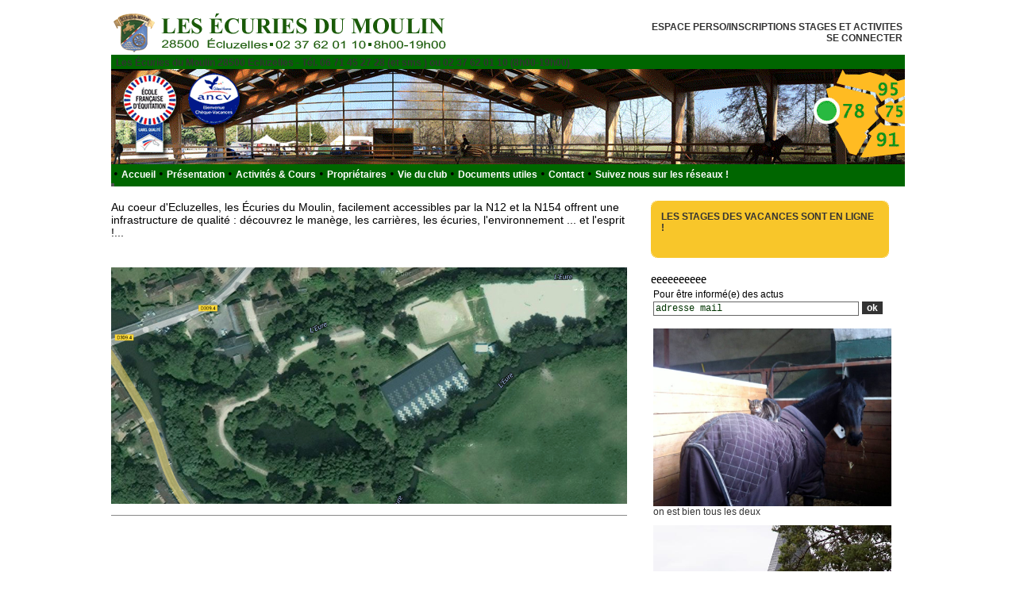

--- FILE ---
content_type: text/html
request_url: http://www.equitation28.com/index.php?page=4mere&num_page=4mere&id_mere2=56mere&nom=Installations&photo=4&archive=non&admin=visite&PHPSESSID=f898ce68bd0553c0355ab1cc35a9cbb5
body_size: 3263
content:

	<html>
	
	<head>
	<title> Centre Equestre Eure-et-Loir 28 (Dreux Rambouillet Ecluzelles) Installations Stages vacances CSO Equifun et �curies de propri�taires</title> 
	
<meta content="Centre �questre en eure-et-loir, ." name="Description">
<meta name="description" content="Dans un cadre exceptionnel, Les Ecuries du Moulin � Ecluzelles, entre Rambouillet et Dreux, accueillent cavaliers de tous niveaux, propri�taires et amateurs de CSO et Equifun.">
<meta name="Keywords" content="equifun, centre equestre, 28, dreux, equitation, eure-et-loir, ile de france, r�gion parisienne, houdan, rambouillet, paris, chartres, poneys club, ecluzelles, cso, jump, saut, obstacle, mezieres, competition, western, poney, ecurie, moulin">
<meta name="author" content="Les Ecuries du Moulin, Eure et Loir">
<meta name="category" content="Equifun, cso, jump, propri�taires">
<meta name="copyright" content="Equitation Eure et Loir">
<meta name="identifier-URL" content="http://www.equitation28.com">
<meta http-equiv="Content-Language" content="fr" />
<meta name="robots" content="index,follow" />
<meta name="revisit-after" content="7 days" />
<meta name="google-site-verification" content="rcXhFyN3fbeLNN0eSdAMeXa6TMBxsiAwcF0x66T-Ldw" />
	
	<!-- GOOGLE -->
		<script type="text/javascript">

  		var _gaq = _gaq || [];
  		_gaq.push(['_setAccount', 'UA-32302321-1']);
  		_gaq.push(['_trackPageview']);

  		(function() {
   		 var ga = document.createElement('script'); ga.type = 'text/javascript'; ga.async = true;
    	ga.src = ('https:' == document.location.protocol ? 'https://ssl' : 'http://www') + '.google-analytics.com/ga.js';
    	var s = document.getElementsByTagName('script')[0]; s.parentNode.insertBefore(ga, s);
  		})();
	<!-- GOOGLE -->
	
		</script>
	</head>


	<body >
	<link href="style.css" rel="stylesheet" type="text/css">
	<link rel="icon" type="image/ico" href="favicon.ico" />
	<center>
	<table border="0" cellpadding="3" cellspacing="3" width="1000" bgcolor="#FFFFFF">
	<tr><td>
	
						  <table border="0" cellpadding="0" cellspacing="0" width="1000">
						  
								<tr> 
									
									 
								<td width="1000">
															<table border="0" cellpadding="0" cellspacing="3" width="1000">
																	<tr> 
																		<td width="550"><img src="images/general/ecuries_du_moulinl.png" width="425" height="49" title = "Centre Equestre Eure-et-Loir 28" alt="Centre Equestre Eure-et-Loir 28"></td>
															 
																		<td width="450" align="right">  <a href="https://cloud10.kavalog.fr/ECURIESDUMOULIN/" class="sousrubrique" target= "_blank">ESPACE PERSO/INSCRIPTIONS STAGES ET ACTIVITES<br />
SE CONNECTER</a><br>	</td>
																	</tr>
															 </table>
								</td>
										
								</tr>
								<tr> 
									
									 <td bgcolor="#006600" width="1000"> <span class="blanc_cadre">&nbsp; <link href="style.css" rel="stylesheet" type="text/css"> 
<a href="https://cloud10.kavalog.fr/ECURIESDUMOULIN/" class="sousrubrique">Les �curies du Moulin 28500 Ecluzelles - T�l. 06 71 45 27 28 (et sms ) ou 02 37 62 01 10 (8h00-19h00)</a></span>&nbsp; </td>
										
								</tr>
								
								<tr>
									 <td width="1000"><img src="images/general/bando_accueil_gif.gif" width="1000" height="120"></td>
								</tr>
								
								<tr>
											<td table bgcolor="#006600" width="1000">
									 



										<table bgcolor="#006600" ><tr> <td> &#8226; <a href="index.php?page=1mere&num_page=1mere&id_mere2=56mere&nom=Accueil&photo=1&archive=non&admin=visite" class="rubrique">Accueil</a></td><td> &#8226; <a href="index.php?page=78mere&num_page=78mere&id_mere2=56mere&nom=Pr%26eacute%3Bsentation&photo=78&archive=non&admin=visite" class="rubrique">Pr&eacute;sentation</a></td><td> &#8226; <a href="index.php?page=5mere&num_page=5mere&id_mere2=56mere&nom=Activit%E9s+%26amp%3B+Cours&photo=5&archive=non&admin=visite" class="rubrique">Activit�s & Cours</a></td><td> &#8226; <a href="index.php?page=26mere&num_page=26mere&id_mere2=56mere&nom=Propri%E9taires&photo=26&archive=non&admin=visite" class="rubrique">Propri�taires</a></td><td> &#8226; <a href="index.php?page=86mere&num_page=86mere&id_mere2=56mere&nom=Vie+du+club&photo=86&archive=non&admin=visite" class="rubrique">Vie du club</a></td><td> &#8226; <a href="index.php?page=56mere&num_page=56mere&id_mere2=56mere&nom=Documents+utiles&photo=56&archive=non&admin=visite" class="rubrique">Documents utiles</a></td><td> &#8226; <a href="index.php?page=83mere&num_page=83mere&id_mere2=56mere&nom=Contact&photo=83&archive=non&admin=visite" class="rubrique">Contact</a></td><td> &#8226; <a href="index.php?page=70mere&num_page=70mere&id_mere2=56mere&nom=Suivez+nous+sur+les+r%E9seaux+%21+&photo=70&archive=non&admin=visite" class="rubrique">Suivez nous sur les r�seaux ! </a></td></tr></table><table bgcolor="#555555" ><tr> </td></td></td></td></td></td></td></td></tr></table>

 
											
											</td>
								</tr>			
							</table>
				
				<table width="1000" cellpadding="0" cellspacing="0">
				<tr>
					<td width="680" valign="top">
						
						<link href="style.css" rel="stylesheet" type="text/css"> 





<table width="650" cellpadding="0" cellspacing="0">
  <tr>
    <td> 
	<br>
	





<span class="courant">Au coeur d'Ecluzelles, les �curies du Moulin, facilement accessibles par la N12 et la N154 offrent une infrastructure de qualit� : d�couvrez le man�ge, les carri�res, les �curies, l'environnement ... et l'esprit !...<br />
</span><br><br><img src="images/rubriques/815609_Vue de haut .jpg" width="650" alt = " " title = ""> <span class="petit"> <div align="left"></div><br></span><img src="images/general/trait_fin.png" width="100%" height="1"> <br><br>    </td>
  </tr>
</table>



					</td>
				
					<td width="320" valign="top">
					<br>		
							<table width="300" cellpadding="0" cellspacing="0" border="0">
	 
      <tr> 
            <td width="13" bgcolor="#f8c62a" align="left"> <img src="images/general/coin_1_1j.png" align="top"> 
            </td>
            
    <td bgcolor="#f8c62a"> <img src="images/general/image_vide.png" width="1" height="1" align="top"></td>
            <td width="13" bgcolor="#f8c62a" align="right"> <img src="images/general/coin_1_2j.png" align="top"> 
            </td>
          </tr>
          <tr> 
            <td bgcolor="#f8c62a" width="13"> </td>
            <td bgcolor="#f8c62a" > 
              <a href="https://cloud10.kavalog.fr/ECURIESDUMOULIN/" class="sousrubrique" target= "_blank">LES STAGES DES VACANCES SONT EN LIGNE !<br />
</a><br>            </td>
            <td bgcolor="#f8c62a" width="13"></td>
          </tr>
          <tr> 
            <td bgcolor="#df8c62a" align="left" width="13"><img src="images/general/coin_2_1j.png"></td>
            <td bgcolor="#f8c62a" ></td>
            <td bgcolor="#f8c62a" align="right" width="13"><img src="images/general/coin_2_2j.png"></td>
          </tr>
        </table>					<br> 
						
<link href="style.css" rel="stylesheet" type="text/css"> 			
			<table border="0">
			
			<tr>
			
    <td> 
      <link href="style.css" rel="stylesheet" type="text/css">
	  		<form method="post" action="index.php?page=4mere&nom=Suivez+nous+sur+les+r%E9seaux+%21+&photo=4mere&archive=non" enctype="multipart/form-data">
			
			<table width="100%" cellpadding="0" cellspacing="0" border="0">
			
			
			<tr>
            
      <td> <span class="courantnoir">Pour �tre inform�(e) des actus</span><br>   
			<input name="mail" type="text" id="mail" size="36" maxlength="225" class="fixe" value="adresse mail"/>  <input type="submit" name="submit" value="ok" class = "boutonconsult" ><input name="provenance_contact" type="hidden" value="newsletter">
			</td>
			</tr>
				
				
			</table>
			</form>
	      <img src="images/photos/651609_chat-sur-poney.jpg " width="300" border="0" alt = " on est bien tous les deux  "title = " on est bien tous les deux  "><br>			  
			  <span class="petit">on est bien tous les deux <br><img src="images/general/image_vide.png" height="10"><br></span>
            <img src="images/photos/909662_cheval-eglise.jpg " width="300" border="0" alt = " Au coeur du village d'Ecluzelles "title = " Au coeur du village d'Ecluzelles "><br>			  
			  <span class="petit">Au coeur du village d'Ecluzelles<br><img src="images/general/image_vide.png" height="10"><br></span>
            <img src="images/photos/890485_carrousel_09_arret.jpg " width="300" border="0" alt = " Le man&egrave;ge "title = " Le man&egrave;ge "><br>			  
			  <span class="petit">Le man&egrave;ge<br><img src="images/general/image_vide.png" height="10"><br></span>
            <img src="images/photos/820208_pre_vu_du_fond.jpg " width="300" border="0" alt = " Les pr&eacute;s "title = " Les pr&eacute;s "><br>			  
			  <span class="petit">Les pr&eacute;s<br><img src="images/general/image_vide.png" height="10"><br></span>
      <link href="style.css" rel="stylesheet" type="text/css"> 
<table width="290" border="0" class="fixe" cellpadding="0" cellspacing="5">


	<tr>
		<td>


<span class="noir">Vous aimez les Ecuries du Moulin ?</span><br>
<div id="fb-root">
</div><script src="http://connect.facebook.net/en_US/all.js#appId=237610222945807&amp;xfbml=1"></script>
<fb:like href="www.equitation28.com" send="true" width="290" show_faces="true" font="">
</fb:like>

<br>
<a target="_blank" href="https://www.oulfa.fr">Site de rencontre gratuit</a>
		</td>
	
	</tr>

</table>


						

			</td>
			eeeeeeeeee
			</table>
			
			
			
								</td>
				</tr>
				</table>
												
								
								<table width="650
								" bgcolor="#FFFFFF" border="0" cellpadding="3" cellspacing="1">
								  <tr> 
									<td background="images/general/fond_gris_nav.png" align="center" class="courantnoir"> 
									  <a href="" class="sousrubrique" target= "_blank">Les �curies du Moulin 28500 Ecluzelles - CENTRE EQUESTRE - ECURIE DE PROPRI�TAIRE</a><br>									</td>
								  </tr>
								</table>
   
	</td>
	</tr>
		
	</table>
	
	<table width="1000" cellpadding="0" cellspacing="0">
			<tr>
			<td align="right"><a href="mention_legale.php" target="_blank" class="sousrubrique">Ecuries du Moulin - Ecluzelles - 2013</a><br> </div></td>
		</tr>
	</table>
	
	</center>
 
	</body>
	</html>

									 	 